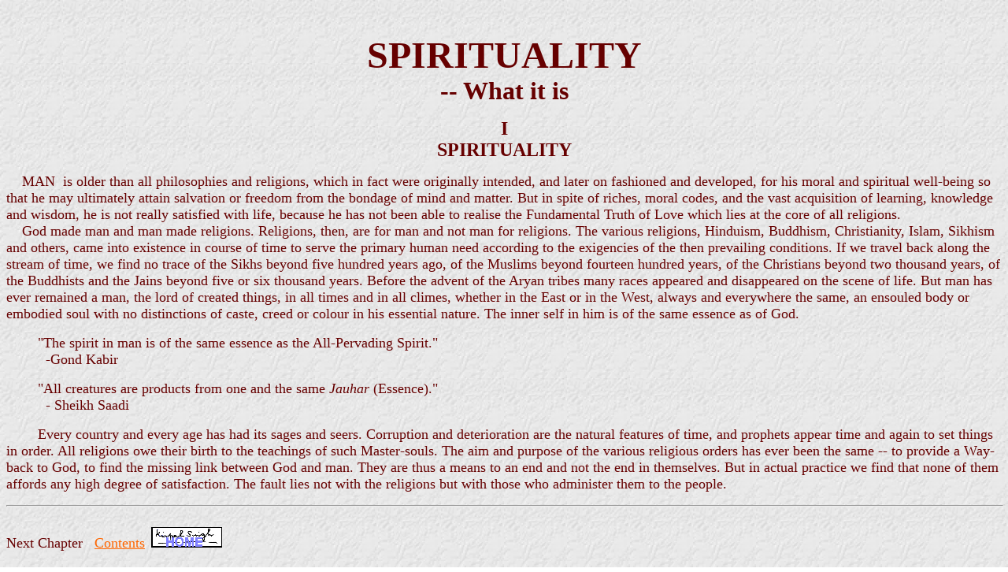

--- FILE ---
content_type: text/html
request_url: https://www.ruhanisatsangusa.org/swii/swii-I.htm
body_size: 1503
content:
<!doctype html public "-//w3c//dtd html 4.0 transitional//en">
<html>
<head>
   <meta http-equiv="Content-Type" content="text/html; charset=iso-8859-1">
   <meta name="Author" content="KS">
   <meta name="GENERATOR" content="Mozilla/4.78 [en] (Win98; U) [Netscape]">
   <meta name="KeyWords" content="spirituality,">
   <title>SPIRITUALITY: I Spirituality</title>
</head>
<body text="#660000" bgcolor="#FFFFFF" link="#FF6600" vlink="#551A8B" alink="#CC0000" background="../gfx/grypaper.jpg" nosave>
&nbsp;
<center>
<p><b><font size=+4>SPIRITUALITY</font></b>
<br><b><font size=+3>-- What it is</font></b>
<p><b><font size=+2>I</font></b>
<br><b><font size=+2>SPIRITUALITY</font></b></center>

<p><font size=+1>&nbsp;&nbsp;&nbsp; MAN&nbsp; is older than all philosophies
and religions, which in fact were originally intended, and later on fashioned
and developed, for his moral and spiritual well-being so that he may ultimately
attain salvation or freedom from the bondage of mind and matter. But in
spite of riches, moral codes, and the vast acquisition of learning, knowledge
and wisdom, he is not really satisfied with life, because he has not been
able to realise the Fundamental Truth of Love which lies at the core of
all religions.</font>
<br><font size=+1>&nbsp;&nbsp;&nbsp; God made man and man made religions.
Religions, then, are for man and not man for religions. The various religions,
Hinduism, Buddhism, Christianity, Islam, Sikhism and others, came into
existence in course of time to serve the primary human need according to
the exigencies of the then prevailing conditions. If we travel back along
the stream of time, we find no trace of the Sikhs beyond five hundred years
ago, of the Muslims beyond fourteen hundred years, of the Christians beyond
two thousand years, of the Buddhists and the Jains beyond five or six thousand
years. Before the advent of the Aryan tribes many races appeared and disappeared
on the scene of life. But man has ever remained a man, the lord of created
things, in all times and in all climes, whether in the East or in the West,
always and everywhere the same, an ensouled body or embodied soul with
no distinctions of caste, creed or colour in his essential nature. The
inner self in him is of the same essence as of God.</font>
<blockquote><font face="Comic Sans MS"><font size=+1>"The spirit in man
is of the same essence as the All-Pervading Spirit."</font></font>
<br><font size=+1>&nbsp; -Gond Kabir</font>
<p><font face="Comic Sans MS"><font size=+1>"All creatures are products
from one and the same <i>Jauhar </i>(Essence)."</font></font>
<br><font size=+1>&nbsp; - Sheikh Saadi</font></blockquote>
<font size=+1>&nbsp;&nbsp;&nbsp;&nbsp;&nbsp;&nbsp;&nbsp; Every country
and every age has had its sages and seers. Corruption and deterioration
are the natural features of time, and prophets appear time and again to
set things in order. All religions owe their birth to the teachings of
such Master-souls. The aim and purpose of the various religious orders
has ever been the same -- to provide a Way-back to God, to find the missing
link between God and man. They are thus a means to an end and not the end
in themselves. But in actual practice we find that none of them affords
any high degree of satisfaction. The fault lies not with the religions
but with those who administer them to the people.</font>
<p>
<hr WIDTH="100%">
<br><font size=+1>Next Chapter&nbsp;&nbsp; <a href="title.htm#CONTENTS">Contents</a></font><a href="../kirpal.htm"><img SRC="../gfx/homesigb.gif" HSPACE=8 NOSAVE BORDER=0 height=26 width=90 align=ABSCENTER></a>
<br>&nbsp;
</body>
</html>
